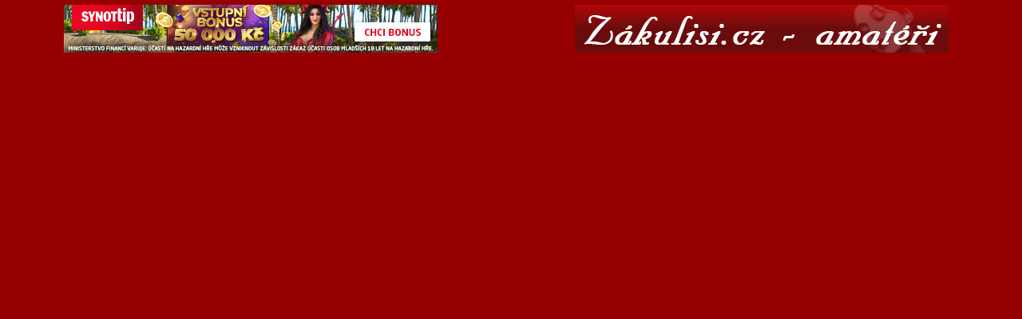

--- FILE ---
content_type: text/html
request_url: http://www.sex-jahoda.cz/sex-porno-galerie-top.php?IdLink=5102
body_size: 523
content:

<!DOCTYPE HTML PUBLIC "-//W3C//DTD HTML 4.01 Transitional//EN" "http://www.w3.org/TR/html4/loose.dtd">
<html>
<head>
<title>SEX-Jahoda.cz - 5102</title>

<style type="text/css">

body {
 background:#960000;
 margin:0px;
 padding:0px;
}

#bodyframe {
 width:100%;
}

.auto {
 margin:auto;
}

</style>

</head>

<div id="bodyframe">
 <div class="auto" style="padding-top:6px;">
  <table style="width:100%"  border="0" cellspacing="0" cellpadding="0">
   <tr>
    <td valign="middle" align="center" style="width:49%"><div><a href="https://www.zakulisi.cz/toplink/bcs9.php" rel="nofollow" target="_blank"><img src="https://www.zakulisi.cz/_face/promo/casinoarena/14/468x60_1.jpg" border="0" alt="" /></a></div></td>
    <td valign="middle" align="center"><div><a href="https://www.zakulisi.cz/home.php" target="_blank"><img src="https://www.zakulisi.cz/_face/ikony/fullbanner5.gif" border="0" alt=""/></a></div></td>
   </tr>
  </table>
 </div>
</div>

</html>